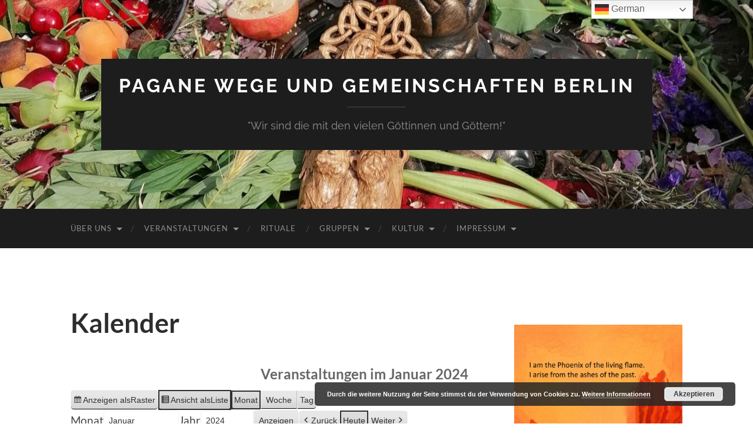

--- FILE ---
content_type: text/html; charset=UTF-8
request_url: http://paganes-leben-berlin.de/my-calendar/?format=list&mcat=4,10,3
body_size: 15403
content:
<!DOCTYPE html>

<html lang="de">

	<head>

		<meta http-equiv="content-type" content="text/html" charset="UTF-8" />
		<meta name="viewport" content="width=device-width, initial-scale=1.0" >

		<link rel="profile" href="http://gmpg.org/xfn/11">

		<title>Kalender &#8211; Pagane Wege und Gemeinschaften Berlin </title>
<meta name='robots' content='max-image-preview:large' />
	<style>img:is([sizes="auto" i], [sizes^="auto," i]) { contain-intrinsic-size: 3000px 1500px }</style>
	<link rel='dns-prefetch' href='//cdn.jsdelivr.net' />
<link rel="alternate" type="application/rss+xml" title="Pagane Wege und Gemeinschaften Berlin  &raquo; Feed" href="http://paganes-leben-berlin.de/feed/" />
<link rel="alternate" type="application/rss+xml" title="Pagane Wege und Gemeinschaften Berlin  &raquo; Kommentar-Feed" href="http://paganes-leben-berlin.de/comments/feed/" />
<script type="text/javascript">
/* <![CDATA[ */
window._wpemojiSettings = {"baseUrl":"https:\/\/s.w.org\/images\/core\/emoji\/15.0.3\/72x72\/","ext":".png","svgUrl":"https:\/\/s.w.org\/images\/core\/emoji\/15.0.3\/svg\/","svgExt":".svg","source":{"concatemoji":"http:\/\/paganes-leben-berlin.de\/wp-includes\/js\/wp-emoji-release.min.js?ver=6.7.2"}};
/*! This file is auto-generated */
!function(i,n){var o,s,e;function c(e){try{var t={supportTests:e,timestamp:(new Date).valueOf()};sessionStorage.setItem(o,JSON.stringify(t))}catch(e){}}function p(e,t,n){e.clearRect(0,0,e.canvas.width,e.canvas.height),e.fillText(t,0,0);var t=new Uint32Array(e.getImageData(0,0,e.canvas.width,e.canvas.height).data),r=(e.clearRect(0,0,e.canvas.width,e.canvas.height),e.fillText(n,0,0),new Uint32Array(e.getImageData(0,0,e.canvas.width,e.canvas.height).data));return t.every(function(e,t){return e===r[t]})}function u(e,t,n){switch(t){case"flag":return n(e,"\ud83c\udff3\ufe0f\u200d\u26a7\ufe0f","\ud83c\udff3\ufe0f\u200b\u26a7\ufe0f")?!1:!n(e,"\ud83c\uddfa\ud83c\uddf3","\ud83c\uddfa\u200b\ud83c\uddf3")&&!n(e,"\ud83c\udff4\udb40\udc67\udb40\udc62\udb40\udc65\udb40\udc6e\udb40\udc67\udb40\udc7f","\ud83c\udff4\u200b\udb40\udc67\u200b\udb40\udc62\u200b\udb40\udc65\u200b\udb40\udc6e\u200b\udb40\udc67\u200b\udb40\udc7f");case"emoji":return!n(e,"\ud83d\udc26\u200d\u2b1b","\ud83d\udc26\u200b\u2b1b")}return!1}function f(e,t,n){var r="undefined"!=typeof WorkerGlobalScope&&self instanceof WorkerGlobalScope?new OffscreenCanvas(300,150):i.createElement("canvas"),a=r.getContext("2d",{willReadFrequently:!0}),o=(a.textBaseline="top",a.font="600 32px Arial",{});return e.forEach(function(e){o[e]=t(a,e,n)}),o}function t(e){var t=i.createElement("script");t.src=e,t.defer=!0,i.head.appendChild(t)}"undefined"!=typeof Promise&&(o="wpEmojiSettingsSupports",s=["flag","emoji"],n.supports={everything:!0,everythingExceptFlag:!0},e=new Promise(function(e){i.addEventListener("DOMContentLoaded",e,{once:!0})}),new Promise(function(t){var n=function(){try{var e=JSON.parse(sessionStorage.getItem(o));if("object"==typeof e&&"number"==typeof e.timestamp&&(new Date).valueOf()<e.timestamp+604800&&"object"==typeof e.supportTests)return e.supportTests}catch(e){}return null}();if(!n){if("undefined"!=typeof Worker&&"undefined"!=typeof OffscreenCanvas&&"undefined"!=typeof URL&&URL.createObjectURL&&"undefined"!=typeof Blob)try{var e="postMessage("+f.toString()+"("+[JSON.stringify(s),u.toString(),p.toString()].join(",")+"));",r=new Blob([e],{type:"text/javascript"}),a=new Worker(URL.createObjectURL(r),{name:"wpTestEmojiSupports"});return void(a.onmessage=function(e){c(n=e.data),a.terminate(),t(n)})}catch(e){}c(n=f(s,u,p))}t(n)}).then(function(e){for(var t in e)n.supports[t]=e[t],n.supports.everything=n.supports.everything&&n.supports[t],"flag"!==t&&(n.supports.everythingExceptFlag=n.supports.everythingExceptFlag&&n.supports[t]);n.supports.everythingExceptFlag=n.supports.everythingExceptFlag&&!n.supports.flag,n.DOMReady=!1,n.readyCallback=function(){n.DOMReady=!0}}).then(function(){return e}).then(function(){var e;n.supports.everything||(n.readyCallback(),(e=n.source||{}).concatemoji?t(e.concatemoji):e.wpemoji&&e.twemoji&&(t(e.twemoji),t(e.wpemoji)))}))}((window,document),window._wpemojiSettings);
/* ]]> */
</script>
<style id='wp-emoji-styles-inline-css' type='text/css'>

	img.wp-smiley, img.emoji {
		display: inline !important;
		border: none !important;
		box-shadow: none !important;
		height: 1em !important;
		width: 1em !important;
		margin: 0 0.07em !important;
		vertical-align: -0.1em !important;
		background: none !important;
		padding: 0 !important;
	}
</style>
<link rel='stylesheet' id='wp-block-library-css' href='http://paganes-leben-berlin.de/wp-includes/css/dist/block-library/style.min.css?ver=6.7.2' type='text/css' media='all' />
<link rel='stylesheet' id='ime-meetup-events-block-style2-css' href='http://paganes-leben-berlin.de/wp-content/plugins/import-meetup-events/assets/css/grid-style2.css?ver=1.6.5' type='text/css' media='all' />
<style id='classic-theme-styles-inline-css' type='text/css'>
/*! This file is auto-generated */
.wp-block-button__link{color:#fff;background-color:#32373c;border-radius:9999px;box-shadow:none;text-decoration:none;padding:calc(.667em + 2px) calc(1.333em + 2px);font-size:1.125em}.wp-block-file__button{background:#32373c;color:#fff;text-decoration:none}
</style>
<style id='global-styles-inline-css' type='text/css'>
:root{--wp--preset--aspect-ratio--square: 1;--wp--preset--aspect-ratio--4-3: 4/3;--wp--preset--aspect-ratio--3-4: 3/4;--wp--preset--aspect-ratio--3-2: 3/2;--wp--preset--aspect-ratio--2-3: 2/3;--wp--preset--aspect-ratio--16-9: 16/9;--wp--preset--aspect-ratio--9-16: 9/16;--wp--preset--color--black: #000000;--wp--preset--color--cyan-bluish-gray: #abb8c3;--wp--preset--color--white: #fff;--wp--preset--color--pale-pink: #f78da7;--wp--preset--color--vivid-red: #cf2e2e;--wp--preset--color--luminous-vivid-orange: #ff6900;--wp--preset--color--luminous-vivid-amber: #fcb900;--wp--preset--color--light-green-cyan: #7bdcb5;--wp--preset--color--vivid-green-cyan: #00d084;--wp--preset--color--pale-cyan-blue: #8ed1fc;--wp--preset--color--vivid-cyan-blue: #0693e3;--wp--preset--color--vivid-purple: #9b51e0;--wp--preset--color--accent: #004701;--wp--preset--color--dark-gray: #444;--wp--preset--color--medium-gray: #666;--wp--preset--color--light-gray: #888;--wp--preset--gradient--vivid-cyan-blue-to-vivid-purple: linear-gradient(135deg,rgba(6,147,227,1) 0%,rgb(155,81,224) 100%);--wp--preset--gradient--light-green-cyan-to-vivid-green-cyan: linear-gradient(135deg,rgb(122,220,180) 0%,rgb(0,208,130) 100%);--wp--preset--gradient--luminous-vivid-amber-to-luminous-vivid-orange: linear-gradient(135deg,rgba(252,185,0,1) 0%,rgba(255,105,0,1) 100%);--wp--preset--gradient--luminous-vivid-orange-to-vivid-red: linear-gradient(135deg,rgba(255,105,0,1) 0%,rgb(207,46,46) 100%);--wp--preset--gradient--very-light-gray-to-cyan-bluish-gray: linear-gradient(135deg,rgb(238,238,238) 0%,rgb(169,184,195) 100%);--wp--preset--gradient--cool-to-warm-spectrum: linear-gradient(135deg,rgb(74,234,220) 0%,rgb(151,120,209) 20%,rgb(207,42,186) 40%,rgb(238,44,130) 60%,rgb(251,105,98) 80%,rgb(254,248,76) 100%);--wp--preset--gradient--blush-light-purple: linear-gradient(135deg,rgb(255,206,236) 0%,rgb(152,150,240) 100%);--wp--preset--gradient--blush-bordeaux: linear-gradient(135deg,rgb(254,205,165) 0%,rgb(254,45,45) 50%,rgb(107,0,62) 100%);--wp--preset--gradient--luminous-dusk: linear-gradient(135deg,rgb(255,203,112) 0%,rgb(199,81,192) 50%,rgb(65,88,208) 100%);--wp--preset--gradient--pale-ocean: linear-gradient(135deg,rgb(255,245,203) 0%,rgb(182,227,212) 50%,rgb(51,167,181) 100%);--wp--preset--gradient--electric-grass: linear-gradient(135deg,rgb(202,248,128) 0%,rgb(113,206,126) 100%);--wp--preset--gradient--midnight: linear-gradient(135deg,rgb(2,3,129) 0%,rgb(40,116,252) 100%);--wp--preset--font-size--small: 16px;--wp--preset--font-size--medium: 20px;--wp--preset--font-size--large: 24px;--wp--preset--font-size--x-large: 42px;--wp--preset--font-size--regular: 19px;--wp--preset--font-size--larger: 32px;--wp--preset--spacing--20: 0.44rem;--wp--preset--spacing--30: 0.67rem;--wp--preset--spacing--40: 1rem;--wp--preset--spacing--50: 1.5rem;--wp--preset--spacing--60: 2.25rem;--wp--preset--spacing--70: 3.38rem;--wp--preset--spacing--80: 5.06rem;--wp--preset--shadow--natural: 6px 6px 9px rgba(0, 0, 0, 0.2);--wp--preset--shadow--deep: 12px 12px 50px rgba(0, 0, 0, 0.4);--wp--preset--shadow--sharp: 6px 6px 0px rgba(0, 0, 0, 0.2);--wp--preset--shadow--outlined: 6px 6px 0px -3px rgba(255, 255, 255, 1), 6px 6px rgba(0, 0, 0, 1);--wp--preset--shadow--crisp: 6px 6px 0px rgba(0, 0, 0, 1);}:where(.is-layout-flex){gap: 0.5em;}:where(.is-layout-grid){gap: 0.5em;}body .is-layout-flex{display: flex;}.is-layout-flex{flex-wrap: wrap;align-items: center;}.is-layout-flex > :is(*, div){margin: 0;}body .is-layout-grid{display: grid;}.is-layout-grid > :is(*, div){margin: 0;}:where(.wp-block-columns.is-layout-flex){gap: 2em;}:where(.wp-block-columns.is-layout-grid){gap: 2em;}:where(.wp-block-post-template.is-layout-flex){gap: 1.25em;}:where(.wp-block-post-template.is-layout-grid){gap: 1.25em;}.has-black-color{color: var(--wp--preset--color--black) !important;}.has-cyan-bluish-gray-color{color: var(--wp--preset--color--cyan-bluish-gray) !important;}.has-white-color{color: var(--wp--preset--color--white) !important;}.has-pale-pink-color{color: var(--wp--preset--color--pale-pink) !important;}.has-vivid-red-color{color: var(--wp--preset--color--vivid-red) !important;}.has-luminous-vivid-orange-color{color: var(--wp--preset--color--luminous-vivid-orange) !important;}.has-luminous-vivid-amber-color{color: var(--wp--preset--color--luminous-vivid-amber) !important;}.has-light-green-cyan-color{color: var(--wp--preset--color--light-green-cyan) !important;}.has-vivid-green-cyan-color{color: var(--wp--preset--color--vivid-green-cyan) !important;}.has-pale-cyan-blue-color{color: var(--wp--preset--color--pale-cyan-blue) !important;}.has-vivid-cyan-blue-color{color: var(--wp--preset--color--vivid-cyan-blue) !important;}.has-vivid-purple-color{color: var(--wp--preset--color--vivid-purple) !important;}.has-black-background-color{background-color: var(--wp--preset--color--black) !important;}.has-cyan-bluish-gray-background-color{background-color: var(--wp--preset--color--cyan-bluish-gray) !important;}.has-white-background-color{background-color: var(--wp--preset--color--white) !important;}.has-pale-pink-background-color{background-color: var(--wp--preset--color--pale-pink) !important;}.has-vivid-red-background-color{background-color: var(--wp--preset--color--vivid-red) !important;}.has-luminous-vivid-orange-background-color{background-color: var(--wp--preset--color--luminous-vivid-orange) !important;}.has-luminous-vivid-amber-background-color{background-color: var(--wp--preset--color--luminous-vivid-amber) !important;}.has-light-green-cyan-background-color{background-color: var(--wp--preset--color--light-green-cyan) !important;}.has-vivid-green-cyan-background-color{background-color: var(--wp--preset--color--vivid-green-cyan) !important;}.has-pale-cyan-blue-background-color{background-color: var(--wp--preset--color--pale-cyan-blue) !important;}.has-vivid-cyan-blue-background-color{background-color: var(--wp--preset--color--vivid-cyan-blue) !important;}.has-vivid-purple-background-color{background-color: var(--wp--preset--color--vivid-purple) !important;}.has-black-border-color{border-color: var(--wp--preset--color--black) !important;}.has-cyan-bluish-gray-border-color{border-color: var(--wp--preset--color--cyan-bluish-gray) !important;}.has-white-border-color{border-color: var(--wp--preset--color--white) !important;}.has-pale-pink-border-color{border-color: var(--wp--preset--color--pale-pink) !important;}.has-vivid-red-border-color{border-color: var(--wp--preset--color--vivid-red) !important;}.has-luminous-vivid-orange-border-color{border-color: var(--wp--preset--color--luminous-vivid-orange) !important;}.has-luminous-vivid-amber-border-color{border-color: var(--wp--preset--color--luminous-vivid-amber) !important;}.has-light-green-cyan-border-color{border-color: var(--wp--preset--color--light-green-cyan) !important;}.has-vivid-green-cyan-border-color{border-color: var(--wp--preset--color--vivid-green-cyan) !important;}.has-pale-cyan-blue-border-color{border-color: var(--wp--preset--color--pale-cyan-blue) !important;}.has-vivid-cyan-blue-border-color{border-color: var(--wp--preset--color--vivid-cyan-blue) !important;}.has-vivid-purple-border-color{border-color: var(--wp--preset--color--vivid-purple) !important;}.has-vivid-cyan-blue-to-vivid-purple-gradient-background{background: var(--wp--preset--gradient--vivid-cyan-blue-to-vivid-purple) !important;}.has-light-green-cyan-to-vivid-green-cyan-gradient-background{background: var(--wp--preset--gradient--light-green-cyan-to-vivid-green-cyan) !important;}.has-luminous-vivid-amber-to-luminous-vivid-orange-gradient-background{background: var(--wp--preset--gradient--luminous-vivid-amber-to-luminous-vivid-orange) !important;}.has-luminous-vivid-orange-to-vivid-red-gradient-background{background: var(--wp--preset--gradient--luminous-vivid-orange-to-vivid-red) !important;}.has-very-light-gray-to-cyan-bluish-gray-gradient-background{background: var(--wp--preset--gradient--very-light-gray-to-cyan-bluish-gray) !important;}.has-cool-to-warm-spectrum-gradient-background{background: var(--wp--preset--gradient--cool-to-warm-spectrum) !important;}.has-blush-light-purple-gradient-background{background: var(--wp--preset--gradient--blush-light-purple) !important;}.has-blush-bordeaux-gradient-background{background: var(--wp--preset--gradient--blush-bordeaux) !important;}.has-luminous-dusk-gradient-background{background: var(--wp--preset--gradient--luminous-dusk) !important;}.has-pale-ocean-gradient-background{background: var(--wp--preset--gradient--pale-ocean) !important;}.has-electric-grass-gradient-background{background: var(--wp--preset--gradient--electric-grass) !important;}.has-midnight-gradient-background{background: var(--wp--preset--gradient--midnight) !important;}.has-small-font-size{font-size: var(--wp--preset--font-size--small) !important;}.has-medium-font-size{font-size: var(--wp--preset--font-size--medium) !important;}.has-large-font-size{font-size: var(--wp--preset--font-size--large) !important;}.has-x-large-font-size{font-size: var(--wp--preset--font-size--x-large) !important;}
:where(.wp-block-post-template.is-layout-flex){gap: 1.25em;}:where(.wp-block-post-template.is-layout-grid){gap: 1.25em;}
:where(.wp-block-columns.is-layout-flex){gap: 2em;}:where(.wp-block-columns.is-layout-grid){gap: 2em;}
:root :where(.wp-block-pullquote){font-size: 1.5em;line-height: 1.6;}
</style>
<link rel='stylesheet' id='prettyphotocss-css' href='http://paganes-leben-berlin.de/wp-content/plugins/awesome-wp-image-gallery/css/prettyPhoto.css?ver=6.7.2' type='text/css' media='all' />
<link rel='stylesheet' id='image-gallery-css' href='http://paganes-leben-berlin.de/wp-content/plugins/awesome-wp-image-gallery/css/image-gallery.css?ver=6.7.2' type='text/css' media='all' />
<link rel='stylesheet' id='ctf_styles-css' href='http://paganes-leben-berlin.de/wp-content/plugins/custom-twitter-feeds/css/ctf-styles.min.css?ver=2.3.0' type='text/css' media='all' />
<link rel='stylesheet' id='font-awesome-css' href='http://paganes-leben-berlin.de/wp-content/plugins/import-meetup-events/assets/css/font-awesome.min.css?ver=6.7.2' type='text/css' media='all' />
<link rel='stylesheet' id='import-meetup-events-front-css' href='http://paganes-leben-berlin.de/wp-content/plugins/import-meetup-events/assets/css/import-meetup-events.css?ver=6.7.2' type='text/css' media='all' />
<link rel='stylesheet' id='import-meetup-events-front-style2-css' href='http://paganes-leben-berlin.de/wp-content/plugins/import-meetup-events/assets/css/grid-style2.css?ver=6.7.2' type='text/css' media='all' />
<link rel='stylesheet' id='dashicons-css' href='http://paganes-leben-berlin.de/wp-includes/css/dashicons.min.css?ver=6.7.2' type='text/css' media='all' />
<link rel='stylesheet' id='my-calendar-reset-css' href='http://paganes-leben-berlin.de/wp-content/plugins/my-calendar/css/reset.css?ver=3.5.21' type='text/css' media='all' />
<link rel='stylesheet' id='my-calendar-style-css' href='http://paganes-leben-berlin.de/wp-content/plugins/my-calendar/styles/twentyeighteen.css?ver=3.5.21-twentyeighteen-css' type='text/css' media='all' />
<style id='my-calendar-style-inline-css' type='text/css'>

/* Styles by My Calendar - Joe Dolson https://www.joedolson.com/ */

.my-calendar-modal .event-title svg { background-color: #ffffcc; padding: 3px; }
.mc-main .mc_general .event-title, .mc-main .mc_general .event-title a { background: #ffffcc !important; color: #000000 !important; }
.mc-main .mc_general .event-title button { background: #ffffcc !important; color: #000000 !important; }
.mc-main .mc_general .event-title a:hover, .mc-main .mc_general .event-title a:focus { background: #ffffff !important;}
.mc-main .mc_general .event-title button:hover, .mc-main .mc_general .event-title button:focus { background: #ffffff !important;}
.my-calendar-modal .event-title svg { background-color: #8224e3; padding: 3px; }
.mc-main .mc_rituale .event-title, .mc-main .mc_rituale .event-title a { background: #8224e3 !important; color: #ffffff !important; }
.mc-main .mc_rituale .event-title button { background: #8224e3 !important; color: #ffffff !important; }
.mc-main .mc_rituale .event-title a:hover, .mc-main .mc_rituale .event-title a:focus { background: #4f00b0 !important;}
.mc-main .mc_rituale .event-title button:hover, .mc-main .mc_rituale .event-title button:focus { background: #4f00b0 !important;}
.my-calendar-modal .event-title svg { background-color: #1e73be; padding: 3px; }
.mc-main .mc_stammtisch .event-title, .mc-main .mc_stammtisch .event-title a { background: #1e73be !important; color: #ffffff !important; }
.mc-main .mc_stammtisch .event-title button { background: #1e73be !important; color: #ffffff !important; }
.mc-main .mc_stammtisch .event-title a:hover, .mc-main .mc_stammtisch .event-title a:focus { background: #00408b !important;}
.mc-main .mc_stammtisch .event-title button:hover, .mc-main .mc_stammtisch .event-title button:focus { background: #00408b !important;}
.my-calendar-modal .event-title svg { background-color: #c9c9c9; padding: 3px; }
.mc-main .mc_workshops--seminare .event-title, .mc-main .mc_workshops--seminare .event-title a { background: #c9c9c9 !important; color: #000000 !important; }
.mc-main .mc_workshops--seminare .event-title button { background: #c9c9c9 !important; color: #000000 !important; }
.mc-main .mc_workshops--seminare .event-title a:hover, .mc-main .mc_workshops--seminare .event-title a:focus { background: #fcfcfc !important;}
.mc-main .mc_workshops--seminare .event-title button:hover, .mc-main .mc_workshops--seminare .event-title button:focus { background: #fcfcfc !important;}
.my-calendar-modal .event-title svg { background-color: #eeee22; padding: 3px; }
.mc-main .mc_konzert--tanz .event-title, .mc-main .mc_konzert--tanz .event-title a { background: #eeee22 !important; color: #000000 !important; }
.mc-main .mc_konzert--tanz .event-title button { background: #eeee22 !important; color: #000000 !important; }
.mc-main .mc_konzert--tanz .event-title a:hover, .mc-main .mc_konzert--tanz .event-title a:focus { background: #ffff55 !important;}
.mc-main .mc_konzert--tanz .event-title button:hover, .mc-main .mc_konzert--tanz .event-title button:focus { background: #ffff55 !important;}
.my-calendar-modal .event-title svg { background-color: #dd9933; padding: 3px; }
.mc-main .mc_lesungen .event-title, .mc-main .mc_lesungen .event-title a { background: #dd9933 !important; color: #000000 !important; }
.mc-main .mc_lesungen .event-title button { background: #dd9933 !important; color: #000000 !important; }
.mc-main .mc_lesungen .event-title a:hover, .mc-main .mc_lesungen .event-title a:focus { background: #ffcc66 !important;}
.mc-main .mc_lesungen .event-title button:hover, .mc-main .mc_lesungen .event-title button:focus { background: #ffcc66 !important;}
.my-calendar-modal .event-title svg { background-color: #dd3333; padding: 3px; }
.mc-main .mc_interreligiser-dialog .event-title, .mc-main .mc_interreligiser-dialog .event-title a { background: #dd3333 !important; color: #ffffff !important; }
.mc-main .mc_interreligiser-dialog .event-title button { background: #dd3333 !important; color: #ffffff !important; }
.mc-main .mc_interreligiser-dialog .event-title a:hover, .mc-main .mc_interreligiser-dialog .event-title a:focus { background: #aa0000 !important;}
.mc-main .mc_interreligiser-dialog .event-title button:hover, .mc-main .mc_interreligiser-dialog .event-title button:focus { background: #aa0000 !important;}
.my-calendar-modal .event-title svg { background-color: #80e825; padding: 3px; }
.mc-main .mc_unsere-feiertage .event-title, .mc-main .mc_unsere-feiertage .event-title a { background: #80e825 !important; color: #000000 !important; }
.mc-main .mc_unsere-feiertage .event-title button { background: #80e825 !important; color: #000000 !important; }
.mc-main .mc_unsere-feiertage .event-title a:hover, .mc-main .mc_unsere-feiertage .event-title a:focus { background: #b3ff58 !important;}
.mc-main .mc_unsere-feiertage .event-title button:hover, .mc-main .mc_unsere-feiertage .event-title button:focus { background: #b3ff58 !important;}
.my-calendar-modal .event-title svg { background-color: #16960a; padding: 3px; }
.mc-main .mc_online-veranstaltungen .event-title, .mc-main .mc_online-veranstaltungen .event-title a { background: #16960a !important; color: #ffffff !important; }
.mc-main .mc_online-veranstaltungen .event-title button { background: #16960a !important; color: #ffffff !important; }
.mc-main .mc_online-veranstaltungen .event-title a:hover, .mc-main .mc_online-veranstaltungen .event-title a:focus { background: #006300 !important;}
.mc-main .mc_online-veranstaltungen .event-title button:hover, .mc-main .mc_online-veranstaltungen .event-title button:focus { background: #006300 !important;}
.mc-main, .mc-event, .my-calendar-modal, .my-calendar-modal-overlay {--primary-dark: #313233; --primary-light: #fff; --secondary-light: #fff; --secondary-dark: #000; --highlight-dark: #666; --highlight-light: #efefef; --close-button: #b32d2e; --search-highlight-bg: #f5e6ab; --navbar-background: transparent; --nav-button-bg: #fff; --nav-button-color: #313233; --nav-button-border: #313233; --nav-input-border: #313233; --nav-input-background: #fff; --nav-input-color: #313233; --grid-cell-border: #0000001f; --grid-header-border: #313233; --grid-header-color: #313233; --grid-header-bg: transparent; --grid-cell-background: transparent; --current-day-border: #313233; --current-day-color: #313233; --current-day-bg: transparent; --date-has-events-bg: #313233; --date-has-events-color: #f6f7f7; --calendar-heading: clamp( 1.125rem, 24px, 2.5rem ); --event-title: clamp( 1.25rem, 24px, 2.5rem ); --grid-date: 16px; --grid-date-heading: clamp( .75rem, 16px, 1.5rem ); --modal-title: 1.5rem; --navigation-controls: clamp( .75rem, 16px, 1.5rem ); --card-heading: 1.125rem; --list-date: 1.25rem; --author-card: clamp( .75rem, 14px, 1.5rem); --single-event-title: clamp( 1.25rem, 24px, 2.5rem ); --mini-time-text: clamp( .75rem, 14px 1.25rem ); --list-event-date: 1.25rem; --list-event-title: 1.2rem; --category-mc_general: #ffffcc; --category-mc_rituale: #8224e3; --category-mc_stammtisch: #1e73be; --category-mc_workshops--seminare: #c9c9c9; --category-mc_konzert--tanz: #eeee22; --category-mc_lesungen: #dd9933; --category-mc_interreligiser-dialog: #dd3333; --category-mc_unsere-feiertage: #80e825; --category-mc_online-veranstaltungen: #16960a; }
</style>
<link rel='stylesheet' id='hemingway_googleFonts-css' href='http://paganes-leben-berlin.de/wp-content/themes/hemingway/assets/css/fonts.css' type='text/css' media='all' />
<link rel='stylesheet' id='hemingway_style-css' href='http://paganes-leben-berlin.de/wp-content/themes/hemingway/style.css?ver=2.3.2' type='text/css' media='all' />
<script type="text/javascript" src="http://paganes-leben-berlin.de/wp-includes/js/jquery/jquery.min.js?ver=3.7.1" id="jquery-core-js"></script>
<script type="text/javascript" src="http://paganes-leben-berlin.de/wp-includes/js/jquery/jquery-migrate.min.js?ver=3.4.1" id="jquery-migrate-js"></script>
<script type="text/javascript" src="http://paganes-leben-berlin.de/wp-content/plugins/awesome-wp-image-gallery/js/jquery.prettyPhoto.js?ver=6.7.2" id="prettyphotojs-js"></script>
<script type="text/javascript" src="http://paganes-leben-berlin.de/wp-content/plugins/awesome-wp-image-gallery/js/pretiphoto.js?ver=6.7.2" id="customjs-js"></script>
<link rel="https://api.w.org/" href="http://paganes-leben-berlin.de/wp-json/" /><link rel="alternate" title="JSON" type="application/json" href="http://paganes-leben-berlin.de/wp-json/wp/v2/pages/1704" /><link rel="EditURI" type="application/rsd+xml" title="RSD" href="http://paganes-leben-berlin.de/xmlrpc.php?rsd" />
<meta name="generator" content="WordPress 6.7.2" />
<link rel="canonical" href="http://paganes-leben-berlin.de/my-calendar/" />
<link rel='shortlink' href='http://paganes-leben-berlin.de/?p=1704' />
<link rel="alternate" title="oEmbed (JSON)" type="application/json+oembed" href="http://paganes-leben-berlin.de/wp-json/oembed/1.0/embed?url=http%3A%2F%2Fpaganes-leben-berlin.de%2Fmy-calendar%2F" />
<link rel="alternate" title="oEmbed (XML)" type="text/xml+oembed" href="http://paganes-leben-berlin.de/wp-json/oembed/1.0/embed?url=http%3A%2F%2Fpaganes-leben-berlin.de%2Fmy-calendar%2F&#038;format=xml" />

<meta name="robots" content="noindex,follow" />
<style type="text/css"><!-- Customizer CSS -->::selection { background-color: #004701; }.featured-media .sticky-post { background-color: #004701; }fieldset legend { background-color: #004701; }:root .has-accent-background-color { background-color: #004701; }button:hover { background-color: #004701; }.button:hover { background-color: #004701; }.faux-button:hover { background-color: #004701; }a.more-link:hover { background-color: #004701; }.wp-block-button__link:hover { background-color: #004701; }.is-style-outline .wp-block-button__link.has-accent-color:hover { background-color: #004701; }.wp-block-file__button:hover { background-color: #004701; }input[type="button"]:hover { background-color: #004701; }input[type="reset"]:hover { background-color: #004701; }input[type="submit"]:hover { background-color: #004701; }.post-tags a:hover { background-color: #004701; }.content #respond input[type="submit"]:hover { background-color: #004701; }.search-form .search-submit { background-color: #004701; }.sidebar .tagcloud a:hover { background-color: #004701; }.footer .tagcloud a:hover { background-color: #004701; }.is-style-outline .wp-block-button__link.has-accent-color:hover { border-color: #004701; }.post-tags a:hover:after { border-right-color: #004701; }a { color: #004701; }.blog-title a:hover { color: #004701; }.blog-menu a:hover { color: #004701; }.post-title a:hover { color: #004701; }.post-meta a:hover { color: #004701; }.blog .format-quote blockquote cite a:hover { color: #004701; }:root .has-accent-color { color: #004701; }.post-categories a { color: #004701; }.post-categories a:hover { color: #004701; }.post-nav a:hover { color: #004701; }.archive-nav a:hover { color: #004701; }.comment-meta-content cite a:hover { color: #004701; }.comment-meta-content p a:hover { color: #004701; }.comment-actions a:hover { color: #004701; }#cancel-comment-reply-link { color: #004701; }#cancel-comment-reply-link:hover { color: #004701; }.widget-title a { color: #004701; }.widget-title a:hover { color: #004701; }.widget_text a { color: #004701; }.widget_text a:hover { color: #004701; }.widget_rss a { color: #004701; }.widget_rss a:hover { color: #004701; }.widget_archive a { color: #004701; }.widget_archive a:hover { color: #004701; }.widget_meta a { color: #004701; }.widget_meta a:hover { color: #004701; }.widget_recent_comments a { color: #004701; }.widget_recent_comments a:hover { color: #004701; }.widget_pages a { color: #004701; }.widget_pages a:hover { color: #004701; }.widget_links a { color: #004701; }.widget_links a:hover { color: #004701; }.widget_recent_entries a { color: #004701; }.widget_recent_entries a:hover { color: #004701; }.widget_categories a { color: #004701; }.widget_categories a:hover { color: #004701; }#wp-calendar a { color: #004701; }#wp-calendar a:hover { color: #004701; }#wp-calendar tfoot a:hover { color: #004701; }.wp-calendar-nav a:hover { color: #004701; }.widgetmore a { color: #004701; }.widgetmore a:hover { color: #004701; }</style><!-- /Customizer CSS -->
	</head>
	
	<body class="page-template-default page page-id-1704 my-calendar">

		
		<a class="skip-link button" href="#site-content">Zum Inhalt springen</a>
	
		<div class="big-wrapper">
	
			<div class="header-cover section bg-dark-light no-padding">

						
				<div class="header section" style="background-image: url( http://paganes-leben-berlin.de/wp-content/uploads/2022/04/cropped-Bild1-5.jpg );">
							
					<div class="header-inner section-inner">
					
											
							<div class="blog-info">
							
																	<div class="blog-title">
										<a href="http://paganes-leben-berlin.de" rel="home">Pagane Wege und Gemeinschaften Berlin </a>
									</div>
																
																	<p class="blog-description">&quot;Wir sind die mit den vielen Göttinnen und Göttern!&quot;</p>
															
							</div><!-- .blog-info -->
							
															
					</div><!-- .header-inner -->
								
				</div><!-- .header -->
			
			</div><!-- .bg-dark -->
			
			<div class="navigation section no-padding bg-dark">
			
				<div class="navigation-inner section-inner group">
				
					<div class="toggle-container section-inner hidden">
			
						<button type="button" class="nav-toggle toggle">
							<div class="bar"></div>
							<div class="bar"></div>
							<div class="bar"></div>
							<span class="screen-reader-text">Mobile-Menü ein-/ausblenden</span>
						</button>
						
						<button type="button" class="search-toggle toggle">
							<div class="metal"></div>
							<div class="glass"></div>
							<div class="handle"></div>
							<span class="screen-reader-text">Suchfeld ein-/ausblenden</span>
						</button>
											
					</div><!-- .toggle-container -->
					
					<div class="blog-search hidden">
						<form role="search" method="get" class="search-form" action="http://paganes-leben-berlin.de/">
				<label>
					<span class="screen-reader-text">Suche nach:</span>
					<input type="search" class="search-field" placeholder="Suchen …" value="" name="s" />
				</label>
				<input type="submit" class="search-submit" value="Suchen" />
			</form>					</div><!-- .blog-search -->
				
					<ul class="blog-menu">
						<li id="menu-item-28" class="menu-item menu-item-type-post_type menu-item-object-page menu-item-has-children menu-item-28"><a href="http://paganes-leben-berlin.de/ueber-uns/">Über uns</a>
<ul class="sub-menu">
	<li id="menu-item-2093" class="menu-item menu-item-type-post_type menu-item-object-page menu-item-2093"><a href="http://paganes-leben-berlin.de/leitlinien/">Leitlinien</a></li>
	<li id="menu-item-469" class="menu-item menu-item-type-taxonomy menu-item-object-category menu-item-469"><a href="http://paganes-leben-berlin.de/category/blog/">Blog</a></li>
</ul>
</li>
<li id="menu-item-29" class="menu-item menu-item-type-post_type menu-item-object-page current-menu-ancestor current-menu-parent current_page_parent current_page_ancestor menu-item-has-children menu-item-29"><a href="http://paganes-leben-berlin.de/veranstaltungen/">Veranstaltungen</a>
<ul class="sub-menu">
	<li id="menu-item-2862" class="menu-item menu-item-type-post_type menu-item-object-page current-menu-item page_item page-item-1704 current_page_item menu-item-2862"><a href="http://paganes-leben-berlin.de/my-calendar/" aria-current="page">Kalender</a></li>
	<li id="menu-item-3360" class="menu-item menu-item-type-post_type menu-item-object-page menu-item-3360"><a href="http://paganes-leben-berlin.de/lange-nacht-der-religionen-2025/">Lange Nacht der Religionen 2025</a></li>
	<li id="menu-item-3158" class="menu-item menu-item-type-post_type menu-item-object-page menu-item-3158"><a href="http://paganes-leben-berlin.de/lange-nacht-der-religionen-2024/">Lange Nacht der Religionen 2024</a></li>
	<li id="menu-item-2947" class="menu-item menu-item-type-post_type menu-item-object-page menu-item-2947"><a href="http://paganes-leben-berlin.de/lange-nacht-der-religionen-2023/">Lange Nacht der Religionen 2023</a></li>
	<li id="menu-item-2667" class="menu-item menu-item-type-post_type menu-item-object-page menu-item-2667"><a href="http://paganes-leben-berlin.de/lange-nacht-der-religionen-2022/">Lange Nacht der Religionen 2022</a></li>
	<li id="menu-item-2598" class="menu-item menu-item-type-post_type menu-item-object-page menu-item-2598"><a href="http://paganes-leben-berlin.de/virtuelle-lange-nacht-der-religionen-2021/">Virtuelle Lange Nacht der Religionen 2021</a></li>
	<li id="menu-item-2431" class="menu-item menu-item-type-post_type menu-item-object-page menu-item-2431"><a href="http://paganes-leben-berlin.de/virtuelle-lange-nacht-der-religionen-2020-september/">Virtuelle Lange Nacht der Religionen 2020</a></li>
	<li id="menu-item-875" class="menu-item menu-item-type-post_type menu-item-object-page menu-item-875"><a href="http://paganes-leben-berlin.de/veranstaltungen/lange-nacht-der-religionen-2019/">Lange Nacht der Religionen 2019</a></li>
	<li id="menu-item-30" class="menu-item menu-item-type-post_type menu-item-object-page menu-item-30"><a href="http://paganes-leben-berlin.de/veranstaltungen/lange-nacht-der-religionen-2018/">Lange Nacht der Religionen 2018</a></li>
	<li id="menu-item-196" class="menu-item menu-item-type-post_type menu-item-object-page menu-item-196"><a href="http://paganes-leben-berlin.de/veranstaltungen/lange-nacht-der-religionen-2017/">Lange Nacht der Religionen 2017</a></li>
	<li id="menu-item-195" class="menu-item menu-item-type-post_type menu-item-object-page menu-item-195"><a href="http://paganes-leben-berlin.de/veranstaltungen/lange-nacht-der-religionen-heidentag-2016/">Lange Nacht der Religionen &#038; Heidentag 2016</a></li>
	<li id="menu-item-137" class="menu-item menu-item-type-post_type menu-item-object-page menu-item-137"><a href="http://paganes-leben-berlin.de/veranstaltungen/lange-nacht-der-religionen-2015/">Lange Nacht der Religionen 2015</a></li>
	<li id="menu-item-134" class="menu-item menu-item-type-post_type menu-item-object-page menu-item-134"><a href="http://paganes-leben-berlin.de/veranstaltungen/presse-berichte/">Presse &#038; Berichte</a></li>
</ul>
</li>
<li id="menu-item-143" class="menu-item menu-item-type-post_type menu-item-object-page menu-item-143"><a href="http://paganes-leben-berlin.de/rituale/">Rituale</a></li>
<li id="menu-item-25" class="menu-item menu-item-type-post_type menu-item-object-page menu-item-has-children menu-item-25"><a href="http://paganes-leben-berlin.de/gruppen/">Gruppen</a>
<ul class="sub-menu">
	<li id="menu-item-290" class="menu-item menu-item-type-post_type menu-item-object-page menu-item-has-children menu-item-290"><a href="http://paganes-leben-berlin.de/lexikon/asatru/">Asatru</a>
	<ul class="sub-menu">
		<li id="menu-item-126" class="menu-item menu-item-type-post_type menu-item-object-page menu-item-126"><a href="http://paganes-leben-berlin.de/gruppen/asahood-berlin-e-v/">Asahood Berlin e.V.</a></li>
		<li id="menu-item-2185" class="menu-item menu-item-type-post_type menu-item-object-page menu-item-2185"><a href="http://paganes-leben-berlin.de/holuntar-hain/">Holuntar-Hain</a></li>
	</ul>
</li>
	<li id="menu-item-559" class="menu-item menu-item-type-post_type menu-item-object-page menu-item-has-children menu-item-559"><a href="http://paganes-leben-berlin.de/lexikon/druidentum/">Druidentum</a>
	<ul class="sub-menu">
		<li id="menu-item-127" class="menu-item menu-item-type-post_type menu-item-object-page menu-item-127"><a href="http://paganes-leben-berlin.de/gruppen/85-2/">Ár nDraíocht Féin (ADF)</a></li>
		<li id="menu-item-117" class="menu-item menu-item-type-post_type menu-item-object-page menu-item-117"><a href="http://paganes-leben-berlin.de/gruppen/order-of-bards-ovates-druids/">Order of Bards, Ovates &#038; Druids</a></li>
	</ul>
</li>
	<li id="menu-item-289" class="menu-item menu-item-type-post_type menu-item-object-page menu-item-has-children menu-item-289"><a href="http://paganes-leben-berlin.de/lexikon/hexen/">Hexen</a>
	<ul class="sub-menu">
		<li id="menu-item-286" class="menu-item menu-item-type-post_type menu-item-object-page menu-item-286"><a href="http://paganes-leben-berlin.de/lexikon/wicca/">Wicca</a></li>
	</ul>
</li>
	<li id="menu-item-283" class="menu-item menu-item-type-post_type menu-item-object-page menu-item-283"><a href="http://paganes-leben-berlin.de/lexikon/europaeischer-schamanismus/">Europäischer Schamanismus</a></li>
	<li id="menu-item-2297" class="menu-item menu-item-type-post_type menu-item-object-page menu-item-2297"><a href="http://paganes-leben-berlin.de/slawisches-heidentum/">Slawisches Heidentum</a></li>
	<li id="menu-item-116" class="menu-item menu-item-type-post_type menu-item-object-page menu-item-116"><a href="http://paganes-leben-berlin.de/gruppen/pagan-federation-international-deutschland-e-v/">Pagan Federation International Deutschland e.V.</a></li>
	<li id="menu-item-357" class="menu-item menu-item-type-post_type menu-item-object-page menu-item-357"><a href="http://paganes-leben-berlin.de/lexikon/pagan-pride-project/">Pagan Pride Project</a></li>
	<li id="menu-item-390" class="menu-item menu-item-type-post_type menu-item-object-page menu-item-390"><a href="http://paganes-leben-berlin.de/lexikon/animismus/">Animismus</a></li>
</ul>
</li>
<li id="menu-item-256" class="menu-item menu-item-type-post_type menu-item-object-page menu-item-has-children menu-item-256"><a href="http://paganes-leben-berlin.de/kultur/">Kultur</a>
<ul class="sub-menu">
	<li id="menu-item-784" class="menu-item menu-item-type-post_type menu-item-object-page menu-item-784"><a href="http://paganes-leben-berlin.de/kultur/buchprojekt-der-bewusste-pfad/">Buchprojekt „Der bewußte Pfad“</a></li>
	<li id="menu-item-257" class="menu-item menu-item-type-post_type menu-item-object-page menu-item-257"><a href="http://paganes-leben-berlin.de/kultur/magic-berlin/">Magic Berlin</a></li>
</ul>
</li>
<li id="menu-item-26" class="menu-item menu-item-type-post_type menu-item-object-page menu-item-has-children menu-item-26"><a href="http://paganes-leben-berlin.de/impressum/">Impressum</a>
<ul class="sub-menu">
	<li id="menu-item-24" class="menu-item menu-item-type-post_type menu-item-object-page menu-item-24"><a href="http://paganes-leben-berlin.de/datenschutzerklaerung/">Datenschutzerklärung</a></li>
</ul>
</li>
					 </ul><!-- .blog-menu -->
					 
					 <ul class="mobile-menu">
					
						<li class="menu-item menu-item-type-post_type menu-item-object-page menu-item-has-children menu-item-28"><a href="http://paganes-leben-berlin.de/ueber-uns/">Über uns</a>
<ul class="sub-menu">
	<li class="menu-item menu-item-type-post_type menu-item-object-page menu-item-2093"><a href="http://paganes-leben-berlin.de/leitlinien/">Leitlinien</a></li>
	<li class="menu-item menu-item-type-taxonomy menu-item-object-category menu-item-469"><a href="http://paganes-leben-berlin.de/category/blog/">Blog</a></li>
</ul>
</li>
<li class="menu-item menu-item-type-post_type menu-item-object-page current-menu-ancestor current-menu-parent current_page_parent current_page_ancestor menu-item-has-children menu-item-29"><a href="http://paganes-leben-berlin.de/veranstaltungen/">Veranstaltungen</a>
<ul class="sub-menu">
	<li class="menu-item menu-item-type-post_type menu-item-object-page current-menu-item page_item page-item-1704 current_page_item menu-item-2862"><a href="http://paganes-leben-berlin.de/my-calendar/" aria-current="page">Kalender</a></li>
	<li class="menu-item menu-item-type-post_type menu-item-object-page menu-item-3360"><a href="http://paganes-leben-berlin.de/lange-nacht-der-religionen-2025/">Lange Nacht der Religionen 2025</a></li>
	<li class="menu-item menu-item-type-post_type menu-item-object-page menu-item-3158"><a href="http://paganes-leben-berlin.de/lange-nacht-der-religionen-2024/">Lange Nacht der Religionen 2024</a></li>
	<li class="menu-item menu-item-type-post_type menu-item-object-page menu-item-2947"><a href="http://paganes-leben-berlin.de/lange-nacht-der-religionen-2023/">Lange Nacht der Religionen 2023</a></li>
	<li class="menu-item menu-item-type-post_type menu-item-object-page menu-item-2667"><a href="http://paganes-leben-berlin.de/lange-nacht-der-religionen-2022/">Lange Nacht der Religionen 2022</a></li>
	<li class="menu-item menu-item-type-post_type menu-item-object-page menu-item-2598"><a href="http://paganes-leben-berlin.de/virtuelle-lange-nacht-der-religionen-2021/">Virtuelle Lange Nacht der Religionen 2021</a></li>
	<li class="menu-item menu-item-type-post_type menu-item-object-page menu-item-2431"><a href="http://paganes-leben-berlin.de/virtuelle-lange-nacht-der-religionen-2020-september/">Virtuelle Lange Nacht der Religionen 2020</a></li>
	<li class="menu-item menu-item-type-post_type menu-item-object-page menu-item-875"><a href="http://paganes-leben-berlin.de/veranstaltungen/lange-nacht-der-religionen-2019/">Lange Nacht der Religionen 2019</a></li>
	<li class="menu-item menu-item-type-post_type menu-item-object-page menu-item-30"><a href="http://paganes-leben-berlin.de/veranstaltungen/lange-nacht-der-religionen-2018/">Lange Nacht der Religionen 2018</a></li>
	<li class="menu-item menu-item-type-post_type menu-item-object-page menu-item-196"><a href="http://paganes-leben-berlin.de/veranstaltungen/lange-nacht-der-religionen-2017/">Lange Nacht der Religionen 2017</a></li>
	<li class="menu-item menu-item-type-post_type menu-item-object-page menu-item-195"><a href="http://paganes-leben-berlin.de/veranstaltungen/lange-nacht-der-religionen-heidentag-2016/">Lange Nacht der Religionen &#038; Heidentag 2016</a></li>
	<li class="menu-item menu-item-type-post_type menu-item-object-page menu-item-137"><a href="http://paganes-leben-berlin.de/veranstaltungen/lange-nacht-der-religionen-2015/">Lange Nacht der Religionen 2015</a></li>
	<li class="menu-item menu-item-type-post_type menu-item-object-page menu-item-134"><a href="http://paganes-leben-berlin.de/veranstaltungen/presse-berichte/">Presse &#038; Berichte</a></li>
</ul>
</li>
<li class="menu-item menu-item-type-post_type menu-item-object-page menu-item-143"><a href="http://paganes-leben-berlin.de/rituale/">Rituale</a></li>
<li class="menu-item menu-item-type-post_type menu-item-object-page menu-item-has-children menu-item-25"><a href="http://paganes-leben-berlin.de/gruppen/">Gruppen</a>
<ul class="sub-menu">
	<li class="menu-item menu-item-type-post_type menu-item-object-page menu-item-has-children menu-item-290"><a href="http://paganes-leben-berlin.de/lexikon/asatru/">Asatru</a>
	<ul class="sub-menu">
		<li class="menu-item menu-item-type-post_type menu-item-object-page menu-item-126"><a href="http://paganes-leben-berlin.de/gruppen/asahood-berlin-e-v/">Asahood Berlin e.V.</a></li>
		<li class="menu-item menu-item-type-post_type menu-item-object-page menu-item-2185"><a href="http://paganes-leben-berlin.de/holuntar-hain/">Holuntar-Hain</a></li>
	</ul>
</li>
	<li class="menu-item menu-item-type-post_type menu-item-object-page menu-item-has-children menu-item-559"><a href="http://paganes-leben-berlin.de/lexikon/druidentum/">Druidentum</a>
	<ul class="sub-menu">
		<li class="menu-item menu-item-type-post_type menu-item-object-page menu-item-127"><a href="http://paganes-leben-berlin.de/gruppen/85-2/">Ár nDraíocht Féin (ADF)</a></li>
		<li class="menu-item menu-item-type-post_type menu-item-object-page menu-item-117"><a href="http://paganes-leben-berlin.de/gruppen/order-of-bards-ovates-druids/">Order of Bards, Ovates &#038; Druids</a></li>
	</ul>
</li>
	<li class="menu-item menu-item-type-post_type menu-item-object-page menu-item-has-children menu-item-289"><a href="http://paganes-leben-berlin.de/lexikon/hexen/">Hexen</a>
	<ul class="sub-menu">
		<li class="menu-item menu-item-type-post_type menu-item-object-page menu-item-286"><a href="http://paganes-leben-berlin.de/lexikon/wicca/">Wicca</a></li>
	</ul>
</li>
	<li class="menu-item menu-item-type-post_type menu-item-object-page menu-item-283"><a href="http://paganes-leben-berlin.de/lexikon/europaeischer-schamanismus/">Europäischer Schamanismus</a></li>
	<li class="menu-item menu-item-type-post_type menu-item-object-page menu-item-2297"><a href="http://paganes-leben-berlin.de/slawisches-heidentum/">Slawisches Heidentum</a></li>
	<li class="menu-item menu-item-type-post_type menu-item-object-page menu-item-116"><a href="http://paganes-leben-berlin.de/gruppen/pagan-federation-international-deutschland-e-v/">Pagan Federation International Deutschland e.V.</a></li>
	<li class="menu-item menu-item-type-post_type menu-item-object-page menu-item-357"><a href="http://paganes-leben-berlin.de/lexikon/pagan-pride-project/">Pagan Pride Project</a></li>
	<li class="menu-item menu-item-type-post_type menu-item-object-page menu-item-390"><a href="http://paganes-leben-berlin.de/lexikon/animismus/">Animismus</a></li>
</ul>
</li>
<li class="menu-item menu-item-type-post_type menu-item-object-page menu-item-has-children menu-item-256"><a href="http://paganes-leben-berlin.de/kultur/">Kultur</a>
<ul class="sub-menu">
	<li class="menu-item menu-item-type-post_type menu-item-object-page menu-item-784"><a href="http://paganes-leben-berlin.de/kultur/buchprojekt-der-bewusste-pfad/">Buchprojekt „Der bewußte Pfad“</a></li>
	<li class="menu-item menu-item-type-post_type menu-item-object-page menu-item-257"><a href="http://paganes-leben-berlin.de/kultur/magic-berlin/">Magic Berlin</a></li>
</ul>
</li>
<li class="menu-item menu-item-type-post_type menu-item-object-page menu-item-has-children menu-item-26"><a href="http://paganes-leben-berlin.de/impressum/">Impressum</a>
<ul class="sub-menu">
	<li class="menu-item menu-item-type-post_type menu-item-object-page menu-item-24"><a href="http://paganes-leben-berlin.de/datenschutzerklaerung/">Datenschutzerklärung</a></li>
</ul>
</li>
						
					 </ul><!-- .mobile-menu -->
				 
				</div><!-- .navigation-inner -->
				
			</div><!-- .navigation -->
<main class="wrapper section-inner group" id="site-content">

	<div class="content left">

		<div class="posts">
												        
			<article id="post-1704" class="post-1704 page type-page status-publish hentry">

	<div class="post-header">

		
					
				<h1 class="post-title entry-title">
											Kalender									</h1>

						
	</div><!-- .post-header -->
																					
	<div class="post-content entry-content">
	
		
<div id='my-calendar' class='mc-main mcjs listjs gridjs minijs ajaxjs twentyeighteen list month my-calendar ' ><h2 id="mc_head_my-calendar" class="heading my-calendar-month"><span>Veranstaltungen im Januar 2024
</span></h2>

<nav class="my-calendar-navigation" aria-label="Kalender (oben)">
<div class="my-calendar-header"><div class='mc-format'>
		<ul><li><a id='mc_grid-my-calendar' href='http://paganes-leben-berlin.de/my-calendar/?format=calendar&#038;mcat=4,10,3' class='mc-grid-option' rel='nofollow'><span class='mc-icon' aria-hidden='true'></span><span class="maybe-hide">Anzeigen als</span> Raster</a></li><li><a id='mc_list-my-calendar' href='http://paganes-leben-berlin.de/my-calendar/?format=list&#038;mcat=4,10,3' aria-pressed="true"  class='mc-list-option mc-active' rel='nofollow'><span class='mc-icon' aria-hidden='true'></span><span class="maybe-hide">Ansicht als </span>Liste</a></li></ul>
		</div><div class='mc-time'><ul><li><a rel='nofollow' id='mc_month-my-calendar'  href='http://paganes-leben-berlin.de/my-calendar/?format=list&#038;mcat=4,10,3&#038;time=month' class='month mc-active' aria-pressed='true'>Monat</a></li><li><a rel='nofollow' id='mc_week-my-calendar'  href='http://paganes-leben-berlin.de/my-calendar/?format=list&#038;mcat=4,10,3&#038;time=week&#038;dy=19&#038;month=1&#038;yr=2024' class='week'>Woche</a></li><li><a rel='nofollow' id='mc_day-my-calendar'  href='http://paganes-leben-berlin.de/my-calendar/?format=list&#038;mcat=4,10,3&#038;time=day&#038;dy=19' class='day'>Tag</a><li></ul></div><div class="my-calendar-date-switcher"><form class="mc-date-switcher" action="http://paganes-leben-berlin.de/my-calendar/?format=list&#038;mcat=4,10,3" method="get"><div><input type="hidden" name="cid" value="my-calendar" /><input type="hidden" name="format" value="list" /><input type="hidden" name="mcat" value="4,10,3" /> <label class="maybe-hide" for="my-calendar-month">Monat</label> <select id="my-calendar-month" name="month">
<option value='1' selected='selected'>Januar</option>
<option value='2'>Februar</option>
<option value='3'>März</option>
<option value='4'>April</option>
<option value='5'>Mai</option>
<option value='6'>Juni</option>
<option value='7'>Juli</option>
<option value='8'>August</option>
<option value='9'>September</option>
<option value='10'>Oktober</option>
<option value='11'>November</option>
<option value='12'>Dezember</option>
</select>
 <label class="maybe-hide" for="my-calendar-year">Jahr</label> <select id="my-calendar-year" name="yr">
<option value="2019">2019</option>
<option value="2020">2020</option>
<option value="2021">2021</option>
<option value="2022">2022</option>
<option value="2023">2023</option>
<option value="2024" selected='selected'>2024</option>
<option value="2025">2025</option>
<option value="2026">2026</option>
</select> <input type="submit" class="button" data-href="http://paganes-leben-berlin.de/my-calendar/?format=list&amp;mcat=4,10,3" value="Anzeigen" /></div></form></div>
		<div class="my-calendar-nav">
			<ul>
				<li class="my-calendar-prev"><a id="mc_previous_my-calendar" href="http://paganes-leben-berlin.de/my-calendar/?format=list&#038;mcat=4,10,3&#038;yr=2023&#038;month=12&#038;dy&#038;cid=my-calendar&#038;time=month" rel="nofollow"><span class="mc-icon" aria-hidden="true"></span>Zurück</a></li><li class="my-calendar-today"><a id="mc_today_my-calendar" href="http://paganes-leben-berlin.de/my-calendar/?format=list&#038;mcat=4,10,3&#038;cid=my-calendar" rel="nofollow" class="today mc-active" aria-current="true"><span class="mc-icon" aria-hidden="true"></span>Heute</a></li><li class="my-calendar-next"><a id="mc_next_my-calendar" href="http://paganes-leben-berlin.de/my-calendar/?format=list&#038;mcat=4,10,3&#038;yr=2024&#038;month=2&#038;dy&#038;cid=my-calendar&#038;time=month" rel="nofollow">Weiter<span class="mc-icon" aria-hidden="true"></span></a></li>
			</ul>
		</div></div>
</nav>
<div class="mc-content"><ul id='list-my-calendar' class='mc-list'><li class='mc-events no-events'>In diesem Zeitraum sind keine Veranstaltungen geplant.</li>
</ul></div><!-- .mc-content -->
<nav class="my-calendar-navigation" aria-label="Kalender (unten)">
<div class="mc_bottomnav my-calendar-footer"><div class="category-key no-icons"><h3 class="maybe-hide">Kategorien</h3>
<ul>
<li class="cat_general"><a id="mc_cat_1-my-calendar" href="http://paganes-leben-berlin.de/my-calendar/?format=list&#038;mcat=4,10,3,1"  rel="nofollow"><span class="category-color-sample no-icon" style="background:#ffffcc;"> &nbsp; </span><span class="mc-category-title">General</span></a></li><li class="cat_interreligiser-dialog"><a id="mc_cat_8-my-calendar" href="http://paganes-leben-berlin.de/my-calendar/?format=list&#038;mcat=4,10,3,8"  rel="nofollow"><span class="category-color-sample no-icon" style="background:#dd3333;"> &nbsp; </span><span class="mc-category-title">Interreligiöser Dialog</span></a></li><li class="cat_konzert--tanz"><a id="mc_cat_6-my-calendar" href="http://paganes-leben-berlin.de/my-calendar/?format=list&#038;mcat=4,10,3,6"  rel="nofollow"><span class="category-color-sample no-icon" style="background:#eeee22;"> &nbsp; </span><span class="mc-category-title">Konzert & Tanz</span></a></li><li class="cat_lesungen"><a id="mc_cat_7-my-calendar" href="http://paganes-leben-berlin.de/my-calendar/?format=list&#038;mcat=4,10,3,7"  rel="nofollow"><span class="category-color-sample no-icon" style="background:#dd9933;"> &nbsp; </span><span class="mc-category-title">Lesungen</span></a></li><li class="cat_online-veranstaltungen current"><a id="mc_cat_10-my-calendar" href="http://paganes-leben-berlin.de/my-calendar/?format=list&#038;mcat=4,3" aria-current="true" rel="nofollow"><span class="category-color-sample no-icon" style="background:#16960a;"> &nbsp; </span><span class="mc-category-title">Online-Veranstaltungen</span></a></li><li class="cat_rituale current"><a id="mc_cat_3-my-calendar" href="http://paganes-leben-berlin.de/my-calendar/?format=list&#038;mcat=4,10" aria-current="true" rel="nofollow"><span class="category-color-sample no-icon" style="background:#8224e3;"> &nbsp; </span><span class="mc-category-title">Rituale</span></a></li><li class="cat_stammtisch current"><a id="mc_cat_4-my-calendar" href="http://paganes-leben-berlin.de/my-calendar/?format=list&#038;mcat=10,3" aria-current="true" rel="nofollow"><span class="category-color-sample no-icon" style="background:#1e73be;"> &nbsp; </span><span class="mc-category-title">Stammtisch</span></a></li><li class="cat_unsere-feiertage"><a id="mc_cat_9-my-calendar" href="http://paganes-leben-berlin.de/my-calendar/?format=list&#038;mcat=4,10,3,9"  rel="nofollow"><span class="category-color-sample no-icon" style="background:#80e825;"> &nbsp; </span><span class="mc-category-title">Unsere Feiertage</span></a></li><li class="cat_workshops--seminare"><a id="mc_cat_5-my-calendar" href="http://paganes-leben-berlin.de/my-calendar/?format=list&#038;mcat=4,10,3,5"  rel="nofollow"><span class="category-color-sample no-icon" style="background:#c9c9c9;"> &nbsp; </span><span class="mc-category-title">Workshops & Seminare</span></a></li><li class='all-categories'><a id='mc_cat_all-my-calendar' href='http://paganes-leben-berlin.de/my-calendar/?format=list' rel='nofollow'><span>Alle Kategorien</span></a></li></ul></div><div class='mc-print'><a id='mc_print-my-calendar' href='http://paganes-leben-berlin.de?format=list&#038;mcat=4&#038;time=month&#038;yr=2024&#038;month=1&#038;dy=1&#038;href=http%3A%2F%2Fpaganes-leben-berlin.de%2Fmy-calendar%2F%3Fformat%3Dlist%26mcat%3D4%2C10%2C3&#038;cid=mc-print-view' rel='nofollow'><span class='mc-icon' aria-hidden='true'></span>Ansicht<span class="maybe-hide"> ausdrucken</span></a></div><div class='mc-export mc-subscribe'>
	<ul><li class='ics google'><a href='https://www.google.com/calendar/render?cid=webcal://paganes-leben-berlin.de/feed/my-calendar-google/' rel='nofollow'><span class='mc-icon' aria-hidden='true'></span><span class="maybe-hide">Eintragen in </span>Google</a></li><li class='ics ical'><a href='webcal://paganes-leben-berlin.de/feed/my-calendar-ics/' rel='nofollow'><span class='mc-icon' aria-hidden='true'></span><span class="maybe-hide">Abonnieren in </span>iCal</a></li></ul>
</div><div class='mc-export mc-download'>
	<ul><li class='ics google'><a href='https://www.google.com/calendar/render?cid=http://paganes-leben-berlin.de/feed/my-calendar-ics/?format=list&#038;mcat=4&#038;time=month&#038;yr=2026&#038;month=1&#038;dy=1&#038;nyr=2024&#038;nmonth=2' rel='nofollow'><span class='mc-icon' aria-hidden='true'></span><span class="maybe-hide">Export zu </span>Google</a></li><li class='ics ical'><a href='http://paganes-leben-berlin.de/feed/my-calendar-ics/?format=list&#038;mcat=4&#038;time=month&#038;yr=2026&#038;month=1&#038;dy=1&#038;nyr=2024&#038;nmonth=2' rel='nofollow'><span class='mc-icon' aria-hidden='true'></span><span class="maybe-hide">Export zu </span>iCal</a></li></ul>
</div></div>
</nav>

</div>
							
	</div><!-- .post-content -->
				
	
</article><!-- .post -->			
		</div><!-- .posts -->
	
	</div><!-- .content -->

		
		
	<div class="sidebar right" role="complementary">
		<div id="block-2" class="widget widget_block widget_media_image"><div class="widget-content">
<figure class="wp-block-image size-large"><a href="https://youtu.be/WA1bjPOrgZw" target="_blank" rel=" noreferrer noopener"><img loading="lazy" decoding="async" width="724" height="1024" src="http://paganes-leben-berlin.de/wp-content/uploads/2022/06/phoenix-mit-text-724x1024.jpg" alt="" class="wp-image-2880" srcset="http://paganes-leben-berlin.de/wp-content/uploads/2022/06/phoenix-mit-text-724x1024.jpg 724w, http://paganes-leben-berlin.de/wp-content/uploads/2022/06/phoenix-mit-text-212x300.jpg 212w, http://paganes-leben-berlin.de/wp-content/uploads/2022/06/phoenix-mit-text-768x1086.jpg 768w, http://paganes-leben-berlin.de/wp-content/uploads/2022/06/phoenix-mit-text-1086x1536.jpg 1086w, http://paganes-leben-berlin.de/wp-content/uploads/2022/06/phoenix-mit-text-1448x2048.jpg 1448w, http://paganes-leben-berlin.de/wp-content/uploads/2022/06/phoenix-mit-text-676x956.jpg 676w, http://paganes-leben-berlin.de/wp-content/uploads/2022/06/phoenix-mit-text-scaled.jpg 1810w" sizes="auto, (max-width: 724px) 100vw, 724px" /></a></figure>
</div></div><div id="my_calendar_mini_widget-2" class="widget widget_my_calendar_mini_widget"><div class="widget-content">
<div id='mc_mini_widget-2' class='mc-main mcjs listjs gridjs minijs ajaxjs twentyeighteen mini month mc_mini_widget-2 '><h2 id="mc_head_mc_mini_widget-2" class="heading my-calendar-month"><span>Veranstaltungen im Januar 2026
</span></h2>
<div class="mc-content">
<table class='my-calendar-table'>
<thead>
	<tr class='mc-row'>
		<th scope="col" class='day-heading mon'><span aria-hidden="true">Mo</span><span class="screen-reader-text">Montag</span></th>
		<th scope="col" class='day-heading tues'><span aria-hidden="true">Di</span><span class="screen-reader-text">Dienstag</span></th>
		<th scope="col" class='day-heading wed'><span aria-hidden="true">Mi</span><span class="screen-reader-text">Mittwoch</span></th>
		<th scope="col" class='day-heading thur'><span aria-hidden="true">Do</span><span class="screen-reader-text">Donnerstag</span></th>
		<th scope="col" class='day-heading fri'><span aria-hidden="true">Fr</span><span class="screen-reader-text">Freitag</span></th>
		<th scope="col" class='weekend-heading sat'><span aria-hidden="true">Sa</span><span class="screen-reader-text">Samstag</span></th>
		<th scope="col" class='weekend-heading sun'><span aria-hidden="true">So</span><span class="screen-reader-text">Sonntag</span></th>
	</tr>
</thead>
<tbody>
<tr class='mc-row'><td class='no-events montag mo past-day past-date  nextmonth no-events day-with-date'><div class='mc-date-container'><span class='mc-date no-events'><span aria-hidden='true'>29</span><span class='screen-reader-text'>29. Dezember 2025</span></span></div>
</td>
<td class='no-events dienstag di past-day past-date  nextmonth no-events day-with-date'><div class='mc-date-container'><span class='mc-date no-events'><span aria-hidden='true'>30</span><span class='screen-reader-text'>30. Dezember 2025</span></span></div>
</td>
<td class='no-events mittwoch mi past-day past-date  nextmonth no-events day-with-date'><div class='mc-date-container'><span class='mc-date no-events'><span aria-hidden='true'>31</span><span class='screen-reader-text'>31. Dezember 2025</span></span></div>
</td>
<td class='no-events donnerstag do past-day past-date   no-events day-with-date'><div class='mc-date-container'><span class='mc-date no-events'><span aria-hidden='true'>1</span><span class='screen-reader-text'>1. Januar 2026</span></span></div>
</td>
<td class='no-events freitag fr past-day past-date   no-events day-with-date'><div class='mc-date-container'><span class='mc-date no-events'><span aria-hidden='true'>2</span><span class='screen-reader-text'>2. Januar 2026</span></span></div>
</td>
<td class='no-events samstag sa past-day past-date weekend  no-events day-with-date'><div class='mc-date-container'><span class='mc-date no-events'><span aria-hidden='true'>3</span><span class='screen-reader-text'>3. Januar 2026</span></span></div>
</td>
<td class='no-events sonntag so past-day past-date weekend  no-events day-with-date'><div class='mc-date-container'><span class='mc-date no-events'><span aria-hidden='true'>4</span><span class='screen-reader-text'>4. Januar 2026</span></span></div>
</td>
</tr>
<!-- End Event Row -->
<tr class='mc-row'><td class='no-events montag mo past-day past-date   no-events day-with-date'><div class='mc-date-container'><span class='mc-date no-events'><span aria-hidden='true'>5</span><span class='screen-reader-text'>5. Januar 2026</span></span></div>
</td>
<td class='no-events dienstag di past-day past-date   no-events day-with-date'><div class='mc-date-container'><span class='mc-date no-events'><span aria-hidden='true'>6</span><span class='screen-reader-text'>6. Januar 2026</span></span></div>
</td>
<td class='no-events mittwoch mi past-day past-date   no-events day-with-date'><div class='mc-date-container'><span class='mc-date no-events'><span aria-hidden='true'>7</span><span class='screen-reader-text'>7. Januar 2026</span></span></div>
</td>
<td class='no-events donnerstag do past-day past-date   no-events day-with-date'><div class='mc-date-container'><span class='mc-date no-events'><span aria-hidden='true'>8</span><span class='screen-reader-text'>8. Januar 2026</span></span></div>
</td>
<td class='no-events freitag fr past-day past-date   no-events day-with-date'><div class='mc-date-container'><span class='mc-date no-events'><span aria-hidden='true'>9</span><span class='screen-reader-text'>9. Januar 2026</span></span></div>
</td>
<td class='no-events samstag sa past-day past-date weekend  no-events day-with-date'><div class='mc-date-container'><span class='mc-date no-events'><span aria-hidden='true'>10</span><span class='screen-reader-text'>10. Januar 2026</span></span></div>
</td>
<td class='no-events sonntag so past-day past-date weekend  no-events day-with-date'><div class='mc-date-container'><span class='mc-date no-events'><span aria-hidden='true'>11</span><span class='screen-reader-text'>11. Januar 2026</span></span></div>
</td>
</tr>
<!-- End Event Row -->
<tr class='mc-row'><td class='no-events montag mo past-day past-date   no-events day-with-date'><div class='mc-date-container'><span class='mc-date no-events'><span aria-hidden='true'>12</span><span class='screen-reader-text'>12. Januar 2026</span></span></div>
</td>
<td class='no-events dienstag di past-day past-date   no-events day-with-date'><div class='mc-date-container'><span class='mc-date no-events'><span aria-hidden='true'>13</span><span class='screen-reader-text'>13. Januar 2026</span></span></div>
</td>
<td class='no-events mittwoch mi past-day past-date   no-events day-with-date'><div class='mc-date-container'><span class='mc-date no-events'><span aria-hidden='true'>14</span><span class='screen-reader-text'>14. Januar 2026</span></span></div>
</td>
<td class='no-events donnerstag do past-day past-date   no-events day-with-date'><div class='mc-date-container'><span class='mc-date no-events'><span aria-hidden='true'>15</span><span class='screen-reader-text'>15. Januar 2026</span></span></div>
</td>
<td class='no-events freitag fr past-day past-date   no-events day-with-date'><div class='mc-date-container'><span class='mc-date no-events'><span aria-hidden='true'>16</span><span class='screen-reader-text'>16. Januar 2026</span></span></div>
</td>
<td class='no-events samstag sa past-day past-date weekend  no-events day-with-date'><div class='mc-date-container'><span class='mc-date no-events'><span aria-hidden='true'>17</span><span class='screen-reader-text'>17. Januar 2026</span></span></div>
</td>
<td class='no-events sonntag so past-day past-date weekend  no-events day-with-date'><div class='mc-date-container'><span class='mc-date no-events'><span aria-hidden='true'>18</span><span class='screen-reader-text'>18. Januar 2026</span></span></div>
</td>
</tr>
<!-- End Event Row -->
<tr class='mc-row'><td class='no-events montag mo past-day past-date   no-events day-with-date'><div class='mc-date-container'><span class='mc-date no-events'><span aria-hidden='true'>19</span><span class='screen-reader-text'>19. Januar 2026</span></span></div>
</td>
<td class='no-events dienstag di past-day past-date   no-events day-with-date'><div class='mc-date-container'><span class='mc-date no-events'><span aria-hidden='true'>20</span><span class='screen-reader-text'>20. Januar 2026</span></span></div>
</td>
<td class='no-events mittwoch mi past-day past-date   no-events day-with-date'><div class='mc-date-container'><span class='mc-date no-events'><span aria-hidden='true'>21</span><span class='screen-reader-text'>21. Januar 2026</span></span></div>
</td>
<td class='no-events donnerstag do current-day   no-events day-with-date'><div class='mc-date-container'><span class='mc-date no-events'><span aria-hidden='true'>22</span><span class='screen-reader-text'>22. Januar 2026</span></span></div>
</td>
<td class='no-events freitag fr future-day   no-events day-with-date'><div class='mc-date-container'><span class='mc-date no-events'><span aria-hidden='true'>23</span><span class='screen-reader-text'>23. Januar 2026</span></span></div>
</td>
<td class='no-events samstag sa future-day weekend  no-events day-with-date'><div class='mc-date-container'><span class='mc-date no-events'><span aria-hidden='true'>24</span><span class='screen-reader-text'>24. Januar 2026</span></span></div>
</td>
<td class='no-events sonntag so future-day weekend  no-events day-with-date'><div class='mc-date-container'><span class='mc-date no-events'><span aria-hidden='true'>25</span><span class='screen-reader-text'>25. Januar 2026</span></span></div>
</td>
</tr>
<!-- End Event Row -->
<tr class='mc-row'><td class='no-events montag mo future-day   no-events day-with-date'><div class='mc-date-container'><span class='mc-date no-events'><span aria-hidden='true'>26</span><span class='screen-reader-text'>26. Januar 2026</span></span></div>
</td>
<td class='no-events dienstag di future-day   no-events day-with-date'><div class='mc-date-container'><span class='mc-date no-events'><span aria-hidden='true'>27</span><span class='screen-reader-text'>27. Januar 2026</span></span></div>
</td>
<td class='no-events mittwoch mi future-day   no-events day-with-date'><div class='mc-date-container'><span class='mc-date no-events'><span aria-hidden='true'>28</span><span class='screen-reader-text'>28. Januar 2026</span></span></div>
</td>
<td class='no-events donnerstag do future-day   no-events day-with-date'><div class='mc-date-container'><span class='mc-date no-events'><span aria-hidden='true'>29</span><span class='screen-reader-text'>29. Januar 2026</span></span></div>
</td>
<td class='no-events freitag fr future-day   no-events day-with-date'><div class='mc-date-container'><span class='mc-date no-events'><span aria-hidden='true'>30</span><span class='screen-reader-text'>30. Januar 2026</span></span></div>
</td>
<td class='no-events samstag sa future-day weekend  no-events day-with-date'><div class='mc-date-container'><span class='mc-date no-events'><span aria-hidden='true'>31</span><span class='screen-reader-text'>31. Januar 2026</span></span></div>
</td>
<td class='no-events sonntag so future-day weekend nextmonth no-events day-with-date'><div class='mc-date-container'><span class='mc-date no-events'><span aria-hidden='true'>1</span><span class='screen-reader-text'>1. Februar 2026</span></span></div>
</td>
</tr>
<!-- End Event Row -->

</tbody>
</table></div><!-- .mc-content -->
</div></div></div><div id="my_calendar_upcoming_widget-2" class="widget widget_my_calendar_upcoming_widget"><div class="widget-content"><ul class='upcoming-events list-events'>
<li class="mc-mc_upcoming_214 upcoming-event mc_interreligiser-dialog mc_no-location future-event mc_primary_interreligioeser-dialog nonrecurring mc-9-stunden mc-start-12-30 ungrouped mc-event-197 mc-events mc_rel_interreligiserdialog mc_rel_rituale mc_rel_workshopsseminare"><strong><span class='mc_tb'>13:30</span> <span>&ndash;</span> <span class='mc_te'>22:00</span>, <span class='mc_db'>5. September 2026</span></strong> – <a href='http://paganes-leben-berlin.de/my-calendar/?mc_id=214'><span class='mc-icon' aria-hidden='true'></span>11. AWEN Berlin (im Rahmen der Langen Nacht der Religionen 2026)</a></li>
</ul></div></div><div id="media_image-4" class="widget widget_media_image"><div class="widget-content"><h3 class="widget-title">Unser Youtube-Kanal</h3><a href="https://www.youtube.com/channel/UCVIzilU5-W6XpT79BgUDVuQ"><img width="156" height="154" src="http://paganes-leben-berlin.de/wp-content/uploads/2018/06/pw50.jpg" class="image wp-image-169  attachment-full size-full" alt="" style="max-width: 100%; height: auto;" decoding="async" loading="lazy" /></a></div></div><div id="simple-links-13" class="widget sl-links-main"><div class="widget-content"><h3 class="widget-title">Beteiligte Gruppen, Projekte &#038; Vereine</h3><ul class="simple-links-list simple-links-13-list" id="simple-links-13-list"><li class="simple-links-item simple-links-widget-item" id="link-427"><a href="https://www.sternenkreis.de/" title="" target="_blank" >Adrana Hain - Sternenkreis</a></li><li class="simple-links-item simple-links-widget-item" id="link-3519"><a href="https://www.ahnenwege.de/" title="" target="_blank" >Ahnenwege</a></li><li class="simple-links-item simple-links-widget-item" id="link-45"><a href="https://www.adf.org/de/core/index.html" title="" target="_blank" >Ár nDraíocht Féin</a></li><li class="simple-links-item simple-links-widget-item" id="link-73"><a href="http://www.asahood.de/" title="" target="_blank" >Asahood Berlin e.V.</a></li><li class="simple-links-item simple-links-widget-item" id="link-2611"><a href="https://www.holuntar-hain.de/" title="" target="_blank" >Holuntar-Hain</a></li><li class="simple-links-item simple-links-widget-item" id="link-47"><a href="https://www.druidry.info/" title="" target="_blank" >Order of Bards, Ovates & Druids</a></li><li class="simple-links-item simple-links-widget-item" id="link-31"><a href="https://pfi-deutschland.de/" title="" target="_blank" >Pagan Federation International Deutschland e.V.</a></li><li class="simple-links-item simple-links-widget-item" id="link-3439"><a href="https://www.samseti.eu/" title="">Samseti e.V.</a></li><li class="simple-links-item simple-links-widget-item" id="link-3517"><a href="https://www.sian-heilraum.net/" title="" target="_blank" >Sian</a></li><li class="simple-links-item simple-links-widget-item" id="link-3491"><a href="https://stadt-druide-berlin.my.canva.site/#stadt-druide-berlin" title="">Stadt-Druide</a></li></ul><!-- End .simple-links-list --></div></div><div id="simple-links-2" class="widget sl-links-main"><div class="widget-content"><h3 class="widget-title">Weitere Gruppen und pagane Websites</h3><ul class="simple-links-list simple-links-2-list" id="simple-links-2-list"><li class="simple-links-item simple-links-widget-item" id="link-892"><a href="http://alexandrianwitchcraft.org/" title="" target="_blank" >Alexandrian Witchcraft</a></li><li class="simple-links-item simple-links-widget-item" id="link-527"><a href="https://die-zaunkoniginnen.webnode.com//" title="" target="_blank" >Die Zaunköniginnen</a></li><li class="simple-links-item simple-links-widget-item" id="link-525"><a href="https://reclaiming.de/" title="" target="_blank" >Reclaiming Deutschland</a></li><li class="simple-links-item simple-links-widget-item" id="link-3225"><a href="https://www.ruppiner-kraeuterschmiede.de/" title="" target="_blank" >Ruppiner Kräuterschmiede</a></li><li class="simple-links-item simple-links-widget-item" id="link-81"><a href="https://tempeldersophia.wordpress.com/" title="" target="_blank" >Tempel der Sophia</a></li><li class="simple-links-item simple-links-widget-item" id="link-35"><a href="https://www.vfgh.de/" title="" target="_blank" >Verein für Germanisches Heidentum e.V.</a></li></ul><!-- End .simple-links-list --></div></div><div id="simple-links-4" class="widget sl-links-main"><div class="widget-content"><h3 class="widget-title">Kunst Literatur Musik</h3><ul class="simple-links-list simple-links-4-list" id="simple-links-4-list"><li class="simple-links-item simple-links-widget-item" id="link-2514"><a href="http://www.christian-ermel.com" title="" target="_blank" >Christian Ermel</a></li><li class="simple-links-item simple-links-widget-item" id="link-62"><a href="http://lupus.heidentum.com/furukserbe/" title="" target="_blank" >Furuks Erbe</a></li><li class="simple-links-item simple-links-widget-item" id="link-2510"><a href="http://www.kunsthauskule.de/" title="" target="_blank" >Kunsthaus KuLe</a></li><li class="simple-links-item simple-links-widget-item" id="link-1770"><a href="https://occultureconference.com/" title="" target="_blank" >Occulture Berlin</a></li><li class="simple-links-item simple-links-widget-item" id="link-64"><a href="https://soundcloud.com/paganland" title="" target="_blank" >Paganland</a></li><li class="simple-links-item simple-links-widget-item" id="link-71"><a href="http://www.schoepferin.eu/" title="" target="_blank" >Peti Songcatcher</a></li><li class="simple-links-item simple-links-widget-item" id="link-429"><a href="http://www.voenix.de/" title="" target="_blank" >Voenix</a></li></ul><!-- End .simple-links-list --></div></div><div id="simple-links-5" class="widget sl-links-main"><div class="widget-content"><h3 class="widget-title">Läden und Veranstalter</h3><ul class="simple-links-list simple-links-5-list" id="simple-links-5-list"><li class="simple-links-item simple-links-widget-item" id="link-2955"><a href="https://www.ahnenwege.de/" title="" target="_blank" >Ahnenwege</a></li><li class="simple-links-item simple-links-widget-item" id="link-476"><a href="https://curtisnike.wordpress.com/" title="" target="_blank" >Curtis Nike</a></li><li class="simple-links-item simple-links-widget-item" id="link-3315"><a href="https://www.heckenwerk.de/" title="">Heckenwerk</a></li><li class="simple-links-item simple-links-widget-item" id="link-56"><a href="https://www.phoebes-hexenstube.net/" title="" target="_blank" >Phoebes Hexenstube</a></li><li class="simple-links-item simple-links-widget-item" id="link-54"><a href="https://www.ricordii.de/" title="" target="_blank" >Ricordii</a></li><li class="simple-links-item simple-links-widget-item" id="link-3225"><a href="https://www.ruppiner-kraeuterschmiede.de/" title="" target="_blank" >Ruppiner Kräuterschmiede</a></li><li class="simple-links-item simple-links-widget-item" id="link-58"><a href="http://www.schlange-und-besen.de/" title="" target="_blank" >Schlange und Besen</a></li><li class="simple-links-item simple-links-widget-item" id="link-2952"><a href="http://www.tau-noir.de/" title="" target="_blank" >Tau Noir</a></li><li class="simple-links-item simple-links-widget-item" id="link-2580"><a href="https://wandelworte.net/" title="" target="_blank" >Wandelworte</a></li></ul><!-- End .simple-links-list --></div></div><div id="simple-links-7" class="widget sl-links-main"><div class="widget-content"><h3 class="widget-title">Projekte</h3><ul class="simple-links-list simple-links-7-list" id="simple-links-7-list"><li class="simple-links-item simple-links-widget-item" id="link-1276"><a href="https://heidnischer-tempelbau.org/" title="" target="_blank" >Heidnischer Tempelbau Deutschland</a></li><li class="simple-links-item simple-links-widget-item" id="link-1274"><a href="https://www.digital-culture.de/kultplatz/" title="" target="_blank" >Kult- und Opferplätze in Deutschland</a></li><li class="simple-links-item simple-links-widget-item" id="link-79"><a href="http://www.paganpride.org/" title="" target="_blank" >Pagan Pride Projekt</a></li></ul><!-- End .simple-links-list --></div></div><div id="simple-links-8" class="widget sl-links-main"><div class="widget-content"><h3 class="widget-title">Empfohlene Blogs und Podcasts</h3><ul class="simple-links-list simple-links-8-list" id="simple-links-8-list"><li class="simple-links-item simple-links-widget-item" id="link-2548"><a href="https://anchor.fm/hirsch-mond" title="" target="_blank" >Hirsch Mond</a></li><li class="simple-links-item simple-links-widget-item" id="link-486"><a href="http://ordensbruderis.blogspot.com/" title="" target="_blank" >Nachgedacht</a></li><li class="simple-links-item simple-links-widget-item" id="link-492"><a href="http://riesenheim.net/" title="" target="_blank" >Riesenheim</a></li><li class="simple-links-item simple-links-widget-item" id="link-3227"><a href="https://letscast.fm/sites/tunrithas-kessel-heimische-magie-zaunreiten-runenzauber-und-nordischer-schamanismus-09c19307/episode/ein-zeitgemaesser-nordischer-schamanismus?fbclid=IwY2xjawEuz2ZleHRuA2FlbQIxMAABHaHX-O3j22Vv7nfNVp1TOVoFSYWCxqXhNJO1Ew_ItsZPDR8hPQKkgEKOAg_aem_UV6uILQG55nOY4YlOGSnRw" title="" target="_blank" >Tunrithas Kessel</a></li><li class="simple-links-item simple-links-widget-item" id="link-2570"><a href="https://zhivitsa.de/" title="" target="_blank" >Zhivitsa</a></li></ul><!-- End .simple-links-list --></div></div><div id="simple-links-20" class="widget sl-links-main"><div class="widget-content"><h3 class="widget-title">Internationale Blogs und Podcasts</h3><ul class="simple-links-list simple-links-20-list" id="simple-links-20-list"><li class="simple-links-item simple-links-widget-item" id="link-2962"><a href="https://abeautifulresistance.org/" title="" target="_blank" >A beautiful resistance</a></li><li class="simple-links-item simple-links-widget-item" id="link-2970"><a href="https://www.glitchbottle.com/" title="" target="_blank" >Glitch Bottle</a></li><li class="simple-links-item simple-links-widget-item" id="link-2958"><a href="https://modernwitch.com/" title="" target="_blank" >Modern Witch</a></li><li class="simple-links-item simple-links-widget-item" id="link-2960"><a href="https://philipcarr-gomm.com/" title="" target="_blank" >Philipp Carr-Gomm</a></li><li class="simple-links-item simple-links-widget-item" id="link-2964"><a href="https://www.rejectedreligion.com/" title="" target="_blank" >Rejected Religion</a></li><li class="simple-links-item simple-links-widget-item" id="link-2972"><a href="https://runesoup.com/" title="" target="_blank" >Rune Soup</a></li><li class="simple-links-item simple-links-widget-item" id="link-2974"><a href="https://theblogofbaphomet.com/" title="" target="_blank" >The Blog of Baphomet</a></li><li class="simple-links-item simple-links-widget-item" id="link-2591"><a href="https://thothermes.com/thoth-hermes-academy/" title="" target="_blank" >Thoth Hermes Podcast & Akademie</a></li></ul><!-- End .simple-links-list --></div></div><div id="simple-links-21" class="widget sl-links-main"><div class="widget-content"><h3 class="widget-title">Online Workshops und Vorträge (international)</h3><ul class="simple-links-list simple-links-21-list" id="simple-links-21-list"><li class="simple-links-item simple-links-widget-item" id="link-2966"><a href="https://www.thelasttuesdaysociety.org/" title="" target="_blank" >Last Tuesday Society</a></li><li class="simple-links-item simple-links-widget-item" id="link-2968"><a href="https://www.treadwells-london.com/events" title="" target="_blank" >Treadwell's Books</a></li></ul><!-- End .simple-links-list --></div></div><div id="simple-links-11" class="widget sl-links-main"><div class="widget-content"><ul class="simple-links-list simple-links-11-list" id="simple-links-11-list"><li class="simple-links-item simple-links-widget-item" id="link-701"><a href="http://paganes-leben-berlin.de/impressum/" title="" target="_blank" >Impressum</a></li></ul><!-- End .simple-links-list --></div></div><div id="simple-links-12" class="widget sl-links-main"><div class="widget-content"><ul class="simple-links-list simple-links-12-list" id="simple-links-12-list"><li class="simple-links-item simple-links-widget-item" id="link-703"><a href="http://paganes-leben-berlin.de/datenschutzerklaerung/" title="" target="_blank" >Datenschutzerklärung</a></li></ul><!-- End .simple-links-list --></div></div>	</div><!-- .sidebar -->
	

			
</main><!-- .wrapper -->
		
	<div class="footer section large-padding bg-dark">
		
		<div class="footer-inner section-inner group">
		
			<!-- .footer-a -->
				
			<!-- .footer-b -->
								
			<!-- .footer-c -->
					
		</div><!-- .footer-inner -->
	
	</div><!-- .footer -->
	
	<div class="credits section bg-dark no-padding">
	
		<div class="credits-inner section-inner group">
	
			<p class="credits-left">
				&copy; 2026 <a href="http://paganes-leben-berlin.de">Pagane Wege und Gemeinschaften Berlin </a>
			</p>
			
			<p class="credits-right">
				<span>Theme von <a href="https://andersnoren.se">Anders Norén</a></span> &mdash; <a title="Nach oben" class="tothetop">Hoch &uarr;</a>
			</p>
					
		</div><!-- .credits-inner -->
		
	</div><!-- .credits -->

</div><!-- .big-wrapper -->

<div class="gtranslate_wrapper" id="gt-wrapper-33744676"></div><link rel='stylesheet' id='basecss-css' href='http://paganes-leben-berlin.de/wp-content/plugins/eu-cookie-law/css/style.css?ver=6.7.2' type='text/css' media='all' />
<script type="text/javascript" src="http://paganes-leben-berlin.de/wp-content/themes/hemingway/assets/js/global.js?ver=2.3.2" id="hemingway_global-js"></script>
<script type="text/javascript" src="http://paganes-leben-berlin.de/wp-includes/js/comment-reply.min.js?ver=6.7.2" id="comment-reply-js" async="async" data-wp-strategy="async"></script>
<script type="text/javascript" id="wp_slimstat-js-extra">
/* <![CDATA[ */
var SlimStatParams = {"ajaxurl":"http:\/\/paganes-leben-berlin.de\/wp-admin\/admin-ajax.php","baseurl":"\/","dnt":"noslimstat,ab-item","ci":"YTozOntzOjEyOiJjb250ZW50X3R5cGUiO3M6NDoicGFnZSI7czoxMDoiY29udGVudF9pZCI7aToxNzA0O3M6NjoiYXV0aG9yIjtzOjY6InBhZ2FuYSI7fQ--.9b3e022a84fcc4e0d0ad348de2857e8c"};
/* ]]> */
</script>
<script defer type="text/javascript" src="https://cdn.jsdelivr.net/wp/wp-slimstat/tags/5.2.10/wp-slimstat.min.js" id="wp_slimstat-js"></script>
<script type="text/javascript" id="eucookielaw-scripts-js-extra">
/* <![CDATA[ */
var eucookielaw_data = {"euCookieSet":"","autoBlock":"0","expireTimer":"0","scrollConsent":"0","networkShareURL":"domain=paganes-leben-berlin.de; ","isCookiePage":"","isRefererWebsite":""};
/* ]]> */
</script>
<script type="text/javascript" src="http://paganes-leben-berlin.de/wp-content/plugins/eu-cookie-law/js/scripts.js?ver=3.1.6" id="eucookielaw-scripts-js"></script>
<script type="text/javascript" id="gt_widget_script_33744676-js-before">
/* <![CDATA[ */
window.gtranslateSettings = /* document.write */ window.gtranslateSettings || {};window.gtranslateSettings['33744676'] = {"default_language":"de","languages":["en","fr","de","el","it","pl","ru","es"],"url_structure":"none","flag_style":"2d","flag_size":24,"wrapper_selector":"#gt-wrapper-33744676","alt_flags":[],"switcher_open_direction":"top","switcher_horizontal_position":"right","switcher_vertical_position":"top","switcher_text_color":"#666","switcher_arrow_color":"#666","switcher_border_color":"#ccc","switcher_background_color":"#fff","switcher_background_shadow_color":"#efefef","switcher_background_hover_color":"#fff","dropdown_text_color":"#000","dropdown_hover_color":"#fff","dropdown_background_color":"#eee","flags_location":"\/wp-content\/plugins\/gtranslate\/flags\/"};
/* ]]> */
</script><script src="http://paganes-leben-berlin.de/wp-content/plugins/gtranslate/js/dwf.js?ver=6.7.2" data-no-optimize="1" data-no-minify="1" data-gt-orig-url="/my-calendar/" data-gt-orig-domain="paganes-leben-berlin.de" data-gt-widget-id="33744676" defer></script><script type="text/javascript" src="http://paganes-leben-berlin.de/wp-includes/js/dist/dom-ready.min.js?ver=f77871ff7694fffea381" id="wp-dom-ready-js"></script>
<script type="text/javascript" src="http://paganes-leben-berlin.de/wp-includes/js/dist/hooks.min.js?ver=4d63a3d491d11ffd8ac6" id="wp-hooks-js"></script>
<script type="text/javascript" src="http://paganes-leben-berlin.de/wp-includes/js/dist/i18n.min.js?ver=5e580eb46a90c2b997e6" id="wp-i18n-js"></script>
<script type="text/javascript" id="wp-i18n-js-after">
/* <![CDATA[ */
wp.i18n.setLocaleData( { 'text direction\u0004ltr': [ 'ltr' ] } );
/* ]]> */
</script>
<script type="text/javascript" id="wp-a11y-js-translations">
/* <![CDATA[ */
( function( domain, translations ) {
	var localeData = translations.locale_data[ domain ] || translations.locale_data.messages;
	localeData[""].domain = domain;
	wp.i18n.setLocaleData( localeData, domain );
} )( "default", {"translation-revision-date":"2025-08-01 16:48:57+0000","generator":"GlotPress\/4.0.1","domain":"messages","locale_data":{"messages":{"":{"domain":"messages","plural-forms":"nplurals=2; plural=n != 1;","lang":"de"},"Notifications":["Benachrichtigungen"]}},"comment":{"reference":"wp-includes\/js\/dist\/a11y.js"}} );
/* ]]> */
</script>
<script type="text/javascript" src="http://paganes-leben-berlin.de/wp-includes/js/dist/a11y.min.js?ver=3156534cc54473497e14" id="wp-a11y-js"></script>
<script type="text/javascript" id="mc.mcjs-js-extra">
/* <![CDATA[ */
var my_calendar = {"grid":"","list":"true","mini":"","ajax":"true","links":"false","newWindow":"Neuer Tab","subscribe":"Subscribe","export":"Export"};
/* ]]> */
</script>
<script type="text/javascript" src="http://paganes-leben-berlin.de/wp-content/plugins/my-calendar/js/mcjs.min.js?ver=3.5.21" id="mc.mcjs-js"></script>
<!-- Eu Cookie Law 3.1.6 --><div class="pea_cook_wrapper pea_cook_bottomright" style="color:#FFFFFF;background:rgb(38,38,38);background: rgba(38,38,38,0.85);"><p>Durch die weitere Nutzung der Seite stimmst du der Verwendung von Cookies zu. <a style="color:#FFFFFF;" href="#" id="fom">Weitere Informationen</a> <button id="pea_cook_btn" class="pea_cook_btn">Akzeptieren</button></p></div><div class="pea_cook_more_info_popover"><div class="pea_cook_more_info_popover_inner" style="color:#FFFFFF;background-color: rgba(38,38,38,0.9);"><p>Die Cookie-Einstellungen auf dieser Website sind auf "Cookies zulassen" eingestellt, um das beste Surferlebnis zu ermöglichen. Wenn du diese Website ohne Änderung der Cookie-Einstellungen verwendest oder auf "Akzeptieren" klickst, erklärst du sich damit einverstanden.</p><p><a style="color:#FFFFFF;" href="#" id="pea_close">Schließen</a></p></div></div>
</body>
</html>

--- FILE ---
content_type: text/html; charset=UTF-8
request_url: http://paganes-leben-berlin.de/wp-admin/admin-ajax.php
body_size: 252
content:
290753.83fab122482c0a865ee058abd714a692